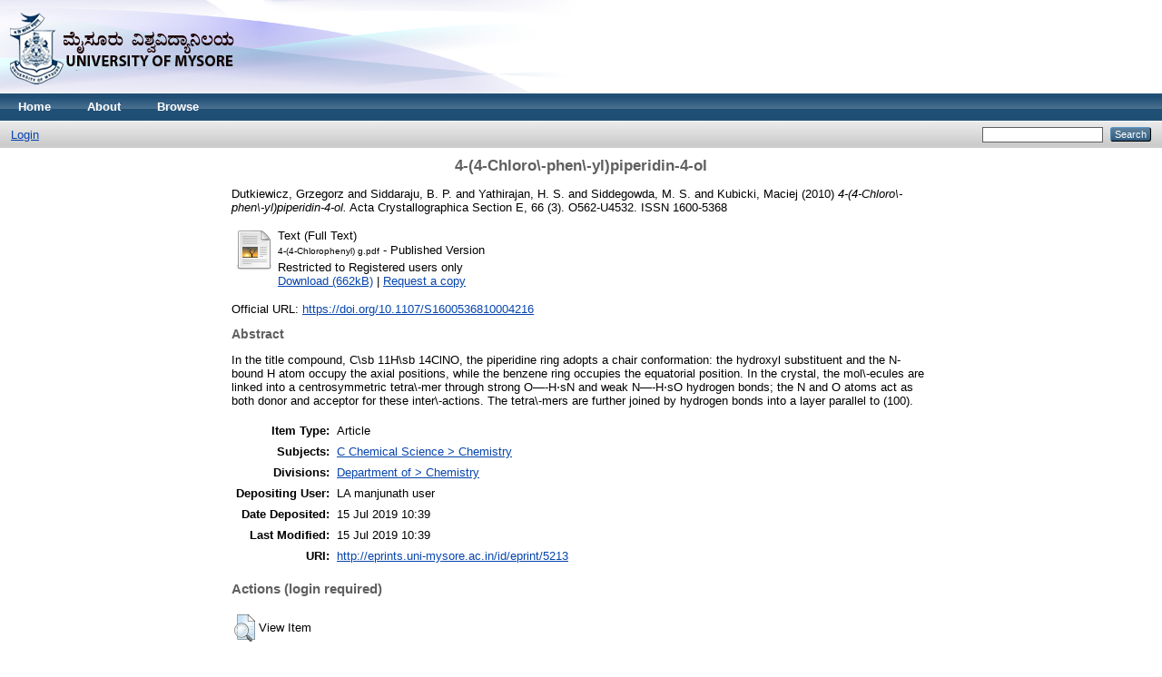

--- FILE ---
content_type: text/html; charset=utf-8
request_url: http://eprints.uni-mysore.ac.in/5213/
body_size: 3881
content:
<!DOCTYPE html PUBLIC "-//W3C//DTD XHTML 1.0 Transitional//EN" "http://www.w3.org/TR/xhtml1/DTD/xhtml1-transitional.dtd">
<html xmlns="http://www.w3.org/1999/xhtml">
  <head>
    <meta http-equiv="X-UA-Compatible" content="IE=edge" />
    <title> 4-(4-Chloro\-phen\-yl)piperidin-4-ol  - uomeprints</title>
    <link rel="icon" href="/favicon.ico" type="image/x-icon" />
    <link rel="shortcut icon" href="/favicon.ico" type="image/x-icon" />
    <meta name="eprints.eprintid" content="5213" />
<meta name="eprints.rev_number" content="7" />
<meta name="eprints.eprint_status" content="archive" />
<meta name="eprints.userid" content="28" />
<meta name="eprints.dir" content="disk0/00/00/52/13" />
<meta name="eprints.datestamp" content="2019-07-15 10:39:31" />
<meta name="eprints.lastmod" content="2019-07-15 10:39:31" />
<meta name="eprints.status_changed" content="2019-07-15 10:39:31" />
<meta name="eprints.type" content="article" />
<meta name="eprints.metadata_visibility" content="show" />
<meta name="eprints.contact_email" content="universitylibrarian@uni-mysore.ac.in" />
<meta name="eprints.creators_name" content="Dutkiewicz, Grzegorz" />
<meta name="eprints.creators_name" content="Siddaraju, B. P." />
<meta name="eprints.creators_name" content="Yathirajan, H. S." />
<meta name="eprints.creators_name" content="Siddegowda, M. S." />
<meta name="eprints.creators_name" content="Kubicki, Maciej" />
<meta name="eprints.title" content="4-(4-Chloro\-phen\-yl)piperidin-4-ol" />
<meta name="eprints.ispublished" content="pub" />
<meta name="eprints.subjects" content="C2" />
<meta name="eprints.divisions" content="fac_CHE" />
<meta name="eprints.full_text_status" content="restricted" />
<meta name="eprints.abstract" content="In the title compound, C\sb 11H\sb 14ClNO, the piperidine ring adopts a chair conformation: the hydroxyl substituent and the N-bound H atom occupy the axial positions, while the benzene ring occupies the equatorial position. In the crystal, the mol\-ecules are linked into a centrosymmetric tetra\-mer through strong O—-H⋅sN and weak N—-H⋅sO hydrogen bonds; the N and O atoms act as both donor and acceptor for these inter\-actions. The tetra\-mers are further joined by hydrogen bonds into a layer parallel to (100)." />
<meta name="eprints.date" content="2010-03" />
<meta name="eprints.date_type" content="published" />
<meta name="eprints.publication" content="Acta Crystallographica Section E" />
<meta name="eprints.volume" content="66" />
<meta name="eprints.number" content="3" />
<meta name="eprints.publisher" content="International Union of Crystallography" />
<meta name="eprints.pagerange" content="O562-U4532" />
<meta name="eprints.refereed" content="TRUE" />
<meta name="eprints.issn" content="1600-5368" />
<meta name="eprints.official_url" content="https://doi.org/10.1107/S1600536810004216" />
<meta name="eprints.related_url_url" content="http://journals.iucr.org/e/issues/2010/03/00/" />
<meta name="eprints.related_url_type" content="pub" />
<meta name="eprints.citation" content="  Dutkiewicz, Grzegorz and Siddaraju, B. P. and Yathirajan, H. S. and Siddegowda, M. S. and Kubicki, Maciej  (2010) 4-(4-Chloro\-phen\-yl)piperidin-4-ol.  Acta Crystallographica Section E, 66 (3).  O562-U4532.  ISSN 1600-5368     " />
<meta name="eprints.document_url" content="http://eprints.uni-mysore.ac.in/5213/1/4-%284-Chlorophenyl%29%20g.pdf" />
<link rel="schema.DC" href="http://purl.org/DC/elements/1.0/" />
<meta name="DC.relation" content="http://eprints.uni-mysore.ac.in/5213/" />
<meta name="DC.title" content="4-(4-Chloro\-phen\-yl)piperidin-4-ol" />
<meta name="DC.creator" content="Dutkiewicz, Grzegorz" />
<meta name="DC.creator" content="Siddaraju, B. P." />
<meta name="DC.creator" content="Yathirajan, H. S." />
<meta name="DC.creator" content="Siddegowda, M. S." />
<meta name="DC.creator" content="Kubicki, Maciej" />
<meta name="DC.subject" content="Chemistry" />
<meta name="DC.description" content="In the title compound, C\sb 11H\sb 14ClNO, the piperidine ring adopts a chair conformation: the hydroxyl substituent and the N-bound H atom occupy the axial positions, while the benzene ring occupies the equatorial position. In the crystal, the mol\-ecules are linked into a centrosymmetric tetra\-mer through strong O—-H⋅sN and weak N—-H⋅sO hydrogen bonds; the N and O atoms act as both donor and acceptor for these inter\-actions. The tetra\-mers are further joined by hydrogen bonds into a layer parallel to (100)." />
<meta name="DC.publisher" content="International Union of Crystallography" />
<meta name="DC.date" content="2010-03" />
<meta name="DC.type" content="Article" />
<meta name="DC.type" content="PeerReviewed" />
<meta name="DC.format" content="text" />
<meta name="DC.language" content="en" />
<meta name="DC.identifier" content="http://eprints.uni-mysore.ac.in/5213/1/4-%284-Chlorophenyl%29%20g.pdf" />
<meta name="DC.identifier" content="  Dutkiewicz, Grzegorz and Siddaraju, B. P. and Yathirajan, H. S. and Siddegowda, M. S. and Kubicki, Maciej  (2010) 4-(4-Chloro\-phen\-yl)piperidin-4-ol.  Acta Crystallographica Section E, 66 (3).  O562-U4532.  ISSN 1600-5368     " />
<meta name="DC.relation" content="https://doi.org/10.1107/S1600536810004216" />
<link rel="alternate" href="http://eprints.uni-mysore.ac.in/cgi/export/eprint/5213/EndNote/uomeprints-eprint-5213.enw" type="text/plain; charset=utf-8" title="EndNote" />
<link rel="alternate" href="http://eprints.uni-mysore.ac.in/cgi/export/eprint/5213/DC/uomeprints-eprint-5213.txt" type="text/plain; charset=utf-8" title="Dublin Core" />
<link rel="alternate" href="http://eprints.uni-mysore.ac.in/cgi/export/eprint/5213/Refer/uomeprints-eprint-5213.refer" type="text/plain" title="Refer" />
<link rel="alternate" href="http://eprints.uni-mysore.ac.in/cgi/export/eprint/5213/BibTeX/uomeprints-eprint-5213.bib" type="text/plain" title="BibTeX" />
<link rel="alternate" href="http://eprints.uni-mysore.ac.in/cgi/export/eprint/5213/Text/uomeprints-eprint-5213.txt" type="text/plain; charset=utf-8" title="ASCII Citation" />
<link rel="alternate" href="http://eprints.uni-mysore.ac.in/cgi/export/eprint/5213/XML/uomeprints-eprint-5213.xml" type="application/vnd.eprints.data+xml; charset=utf-8" title="EP3 XML" />
<link rel="alternate" href="http://eprints.uni-mysore.ac.in/cgi/export/eprint/5213/RDFNT/uomeprints-eprint-5213.nt" type="text/plain" title="RDF+N-Triples" />
<link rel="alternate" href="http://eprints.uni-mysore.ac.in/cgi/export/eprint/5213/METS/uomeprints-eprint-5213.xml" type="text/xml; charset=utf-8" title="METS" />
<link rel="alternate" href="http://eprints.uni-mysore.ac.in/cgi/export/eprint/5213/DIDL/uomeprints-eprint-5213.xml" type="text/xml; charset=utf-8" title="MPEG-21 DIDL" />
<link rel="alternate" href="http://eprints.uni-mysore.ac.in/cgi/export/eprint/5213/RDFN3/uomeprints-eprint-5213.n3" type="text/n3" title="RDF+N3" />
<link rel="alternate" href="http://eprints.uni-mysore.ac.in/cgi/export/eprint/5213/HTML/uomeprints-eprint-5213.html" type="text/html; charset=utf-8" title="HTML Citation" />
<link rel="alternate" href="http://eprints.uni-mysore.ac.in/cgi/export/eprint/5213/Simple/uomeprints-eprint-5213.txt" type="text/plain; charset=utf-8" title="Simple Metadata" />
<link rel="alternate" href="http://eprints.uni-mysore.ac.in/cgi/export/eprint/5213/COinS/uomeprints-eprint-5213.txt" type="text/plain; charset=utf-8" title="OpenURL ContextObject in Span" />
<link rel="alternate" href="http://eprints.uni-mysore.ac.in/cgi/export/eprint/5213/JSON/uomeprints-eprint-5213.js" type="application/json; charset=utf-8" title="JSON" />
<link rel="alternate" href="http://eprints.uni-mysore.ac.in/cgi/export/eprint/5213/CSV/uomeprints-eprint-5213.csv" type="text/csv; charset=utf-8" title="Multiline CSV" />
<link rel="alternate" href="http://eprints.uni-mysore.ac.in/cgi/export/eprint/5213/MODS/uomeprints-eprint-5213.xml" type="text/xml; charset=utf-8" title="MODS" />
<link rel="alternate" href="http://eprints.uni-mysore.ac.in/cgi/export/eprint/5213/RIS/uomeprints-eprint-5213.ris" type="text/plain" title="Reference Manager" />
<link rel="alternate" href="http://eprints.uni-mysore.ac.in/cgi/export/eprint/5213/ContextObject/uomeprints-eprint-5213.xml" type="text/xml; charset=utf-8" title="OpenURL ContextObject" />
<link rel="alternate" href="http://eprints.uni-mysore.ac.in/cgi/export/eprint/5213/Atom/uomeprints-eprint-5213.xml" type="application/atom+xml;charset=utf-8" title="Atom" />
<link rel="alternate" href="http://eprints.uni-mysore.ac.in/cgi/export/eprint/5213/RDFXML/uomeprints-eprint-5213.rdf" type="application/rdf+xml" title="RDF+XML" />
<link rel="Top" href="http://eprints.uni-mysore.ac.in/" />
    <link rel="Sword" href="http://eprints.uni-mysore.ac.in/sword-app/servicedocument" />
    <link rel="SwordDeposit" href="http://eprints.uni-mysore.ac.in/id/contents" />
    <link rel="Search" type="text/html" href="http://eprints.uni-mysore.ac.in/cgi/search" />
    <link rel="Search" type="application/opensearchdescription+xml" href="http://eprints.uni-mysore.ac.in/cgi/opensearchdescription" title="uomeprints" />
    <script type="text/javascript">
// <![CDATA[
var eprints_http_root = "http:\/\/eprints.uni-mysore.ac.in";
var eprints_http_cgiroot = "http:\/\/eprints.uni-mysore.ac.in\/cgi";
var eprints_oai_archive_id = "eprints.uni-mysore.ac.in";
var eprints_logged_in = false;
// ]]></script>
    <style type="text/css">.ep_logged_in { display: none }</style>
    <link rel="stylesheet" type="text/css" href="/style/auto-3.3.16.css" />
    <script type="text/javascript" src="/javascript/auto-3.3.16.js"><!--padder--></script>
    <!--[if lte IE 6]>
        <link rel="stylesheet" type="text/css" href="/style/ie6.css" />
   <![endif]-->
    <meta name="Generator" content="EPrints 3.3.16" />
    <meta http-equiv="Content-Type" content="text/html; charset=UTF-8" />
    <meta http-equiv="Content-Language" content="en" />
    
  </head>
  <body>
    
    <div class="ep_tm_header ep_noprint">
      <div class="ep_tm_site_logo">
        <a href="http://eprints.uni-mysore.ac.in/" title="uomeprints">
          <img alt="uomeprints" src="/images/sitelogo.png" />
        </a>
      </div>
      <ul class="ep_tm_menu">
        <li>
          <a href="http://eprints.uni-mysore.ac.in">
            Home
          </a>
        </li>
        <li>
          <a href="http://eprints.uni-mysore.ac.in/information.html">
            About
          </a>
        </li>
        <li>
          <a href="http://eprints.uni-mysore.ac.in/view/" menu="ep_tm_menu_browse">
            Browse
          </a>
          <ul id="ep_tm_menu_browse" style="display:none;">
            <li>
              <a href="http://eprints.uni-mysore.ac.in/view/year/">
                Browse by 
                Year
              </a>
            </li>
            <li>
              <a href="http://eprints.uni-mysore.ac.in/view/subjects/">
                Browse by 
                Subject
              </a>
            </li>
            <li>
              <a href="http://eprints.uni-mysore.ac.in/view/divisions/">
                Browse by 
                Division
              </a>
            </li>
            <li>
              <a href="http://eprints.uni-mysore.ac.in/view/creators/">
                Browse by 
                Author
              </a>
            </li>
          </ul>
        </li>
      </ul>
      <table class="ep_tm_searchbar">
        <tr>
          <td align="left">
            <ul class="ep_tm_key_tools" id="ep_tm_menu_tools"><li><a href="http://eprints.uni-mysore.ac.in/cgi/users/home">Login</a></li></ul>
          </td>
          <td align="right" style="white-space: nowrap">
            
            <form method="get" accept-charset="utf-8" action="http://eprints.uni-mysore.ac.in/cgi/search" style="display:inline">
              <input class="ep_tm_searchbarbox" size="20" type="text" name="q" />
              <input class="ep_tm_searchbarbutton" value="Search" type="submit" name="_action_search" />
              <input type="hidden" name="_action_search" value="Search" />
              <input type="hidden" name="_order" value="bytitle" />
              <input type="hidden" name="basic_srchtype" value="ALL" />
              <input type="hidden" name="_satisfyall" value="ALL" />
            </form>
          </td>
        </tr>
      </table>
    </div>
    <div>
      <div class="ep_tm_page_content">
        <h1 class="ep_tm_pagetitle">
          

4-(4-Chloro\-phen\-yl)piperidin-4-ol


        </h1>
        <div class="ep_summary_content"><div class="ep_summary_content_left"></div><div class="ep_summary_content_right"></div><div class="ep_summary_content_top"></div><div class="ep_summary_content_main">

  <p style="margin-bottom: 1em">
    


    <span class="person_name">Dutkiewicz, Grzegorz</span> and <span class="person_name">Siddaraju, B. P.</span> and <span class="person_name">Yathirajan, H. S.</span> and <span class="person_name">Siddegowda, M. S.</span> and <span class="person_name">Kubicki, Maciej</span>
  

(2010)

<em>4-(4-Chloro\-phen\-yl)piperidin-4-ol.</em>


    Acta Crystallographica Section E, 66 (3).
     O562-U4532.
     ISSN 1600-5368
  


  



  </p>

  

  

    
  
    
      
      <table>
        
          <tr>
            <td valign="top" align="right"><a class="ep_document_link" href="http://eprints.uni-mysore.ac.in/5213/1/4-%284-Chlorophenyl%29%20g.pdf"><img class="ep_doc_icon" alt="[img]" src="http://eprints.uni-mysore.ac.in/style/images/fileicons/text.png" border="0" /></a></td>
            <td valign="top">
              

<!-- document citation -->


<span class="ep_document_citation">
<span class="document_format">Text (Full Text)</span>
<br /><span class="document_filename">4-(4-Chlorophenyl) g.pdf</span>
 - Published Version

  <br />Restricted to Registered users only


</span>

<br />
              <a href="http://eprints.uni-mysore.ac.in/5213/1/4-%284-Chlorophenyl%29%20g.pdf" class="ep_document_link">Download (662kB)</a>
              
              
                | <a href="http://eprints.uni-mysore.ac.in/cgi/request_doc?docid=2497">Request a copy</a>
              
  
              <ul>
              
              </ul>
            </td>
          </tr>
        
      </table>
    

  

  
    <div style="margin-bottom: 1em">
      Official URL: <a href="https://doi.org/10.1107/S1600536810004216">https://doi.org/10.1107/S1600536810004216</a>
    </div>
  

  
    <h2>Abstract</h2>
    <p style="text-align: left; margin: 1em auto 0em auto">In the title compound, C\sb 11H\sb 14ClNO, the piperidine ring adopts a chair conformation: the hydroxyl substituent and the N-bound H atom occupy the axial positions, while the benzene ring occupies the equatorial position. In the crystal, the mol\-ecules are linked into a centrosymmetric tetra\-mer through strong O—-H⋅sN and weak N—-H⋅sO hydrogen bonds; the N and O atoms act as both donor and acceptor for these inter\-actions. The tetra\-mers are further joined by hydrogen bonds into a layer parallel to (100).</p>
  

  <table style="margin-bottom: 1em; margin-top: 1em;" cellpadding="3">
    <tr>
      <th align="right">Item Type:</th>
      <td>
        Article
        
        
        
      </td>
    </tr>
    
    
      
    
      
    
      
    
      
        <tr>
          <th align="right">Subjects:</th>
          <td valign="top"><a href="http://eprints.uni-mysore.ac.in/view/subjects/C2.html">C Chemical Science &gt; Chemistry</a></td>
        </tr>
      
    
      
        <tr>
          <th align="right">Divisions:</th>
          <td valign="top"><a href="http://eprints.uni-mysore.ac.in/view/divisions/fac=5FCHE/">Department of &gt; Chemistry</a></td>
        </tr>
      
    
      
    
      
        <tr>
          <th align="right">Depositing User:</th>
          <td valign="top">

<span class="ep_name_citation"><span class="person_name">LA manjunath user</span></span>

</td>
        </tr>
      
    
      
        <tr>
          <th align="right">Date Deposited:</th>
          <td valign="top">15 Jul 2019 10:39</td>
        </tr>
      
    
      
        <tr>
          <th align="right">Last Modified:</th>
          <td valign="top">15 Jul 2019 10:39</td>
        </tr>
      
    
    <tr>
      <th align="right">URI:</th>
      <td valign="top"><a href="http://eprints.uni-mysore.ac.in/id/eprint/5213">http://eprints.uni-mysore.ac.in/id/eprint/5213</a></td>
    </tr>
  </table>

  
  

  
    <h3>Actions (login required)</h3>
    <table class="ep_summary_page_actions">
    
      <tr>
        <td><a href="/cgi/users/home?screen=EPrint%3A%3AView&amp;eprintid=5213"><img src="/style/images/action_view.png" title="View Item" alt="View Item" class="ep_form_action_icon" /></a></td>
        <td>View Item</td>
      </tr>
    
    </table>
  

</div><div class="ep_summary_content_bottom"></div><div class="ep_summary_content_after"></div></div>
      </div>
    </div>
    <div class="ep_tm_footer ep_noprint">
      <div class="ep_tm_eprints_logo">
        <a href="http://eprints.org/software/">
          <img alt="EPrints Logo" src="/images/eprintslogo.gif" />
        </a>
      </div>
      <div>uomeprints is powered by <em><a href="http://eprints.org/software/">EPrints 3</a></em> which is developed by the <a href="http://www.ecs.soton.ac.uk/">School of Electronics and Computer Science</a> at the University of Southampton. <a href="http://eprints.uni-mysore.ac.in/eprints/">More information and software credits</a>.</div>
    </div>
  </body>
</html>